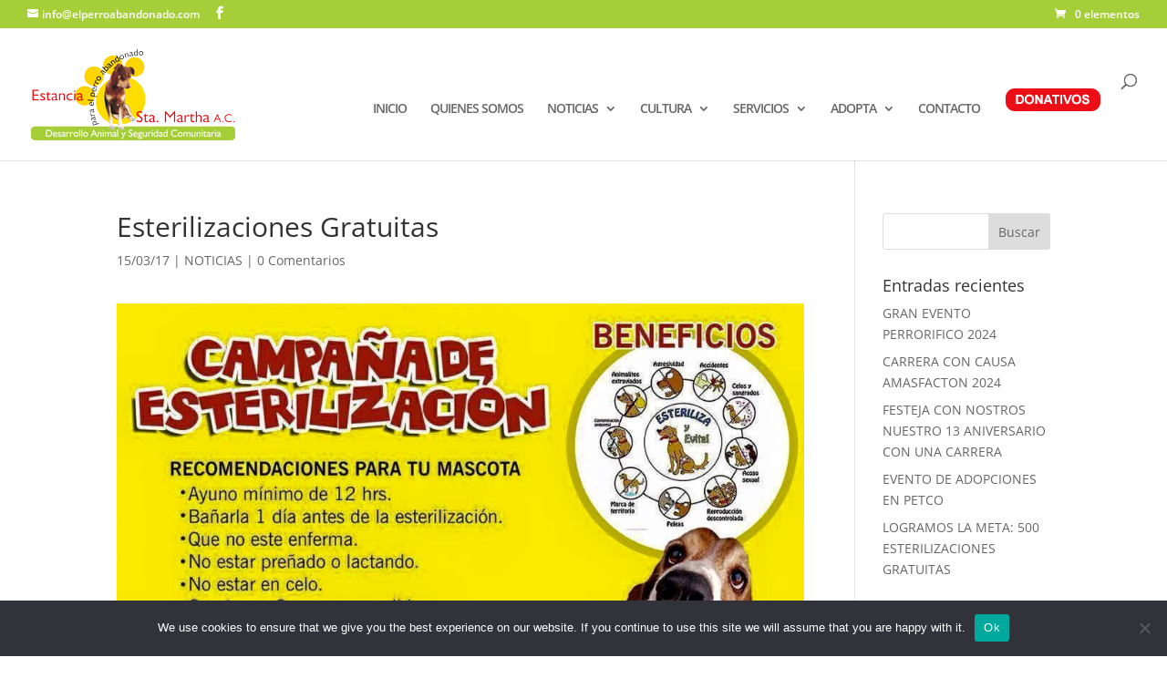

--- FILE ---
content_type: text/html; charset=utf-8
request_url: https://www.google.com/recaptcha/api2/aframe
body_size: 264
content:
<!DOCTYPE HTML><html><head><meta http-equiv="content-type" content="text/html; charset=UTF-8"></head><body><script nonce="04zfC6fti4tqEPhmadpL7w">/** Anti-fraud and anti-abuse applications only. See google.com/recaptcha */ try{var clients={'sodar':'https://pagead2.googlesyndication.com/pagead/sodar?'};window.addEventListener("message",function(a){try{if(a.source===window.parent){var b=JSON.parse(a.data);var c=clients[b['id']];if(c){var d=document.createElement('img');d.src=c+b['params']+'&rc='+(localStorage.getItem("rc::a")?sessionStorage.getItem("rc::b"):"");window.document.body.appendChild(d);sessionStorage.setItem("rc::e",parseInt(sessionStorage.getItem("rc::e")||0)+1);localStorage.setItem("rc::h",'1763460966156');}}}catch(b){}});window.parent.postMessage("_grecaptcha_ready", "*");}catch(b){}</script></body></html>